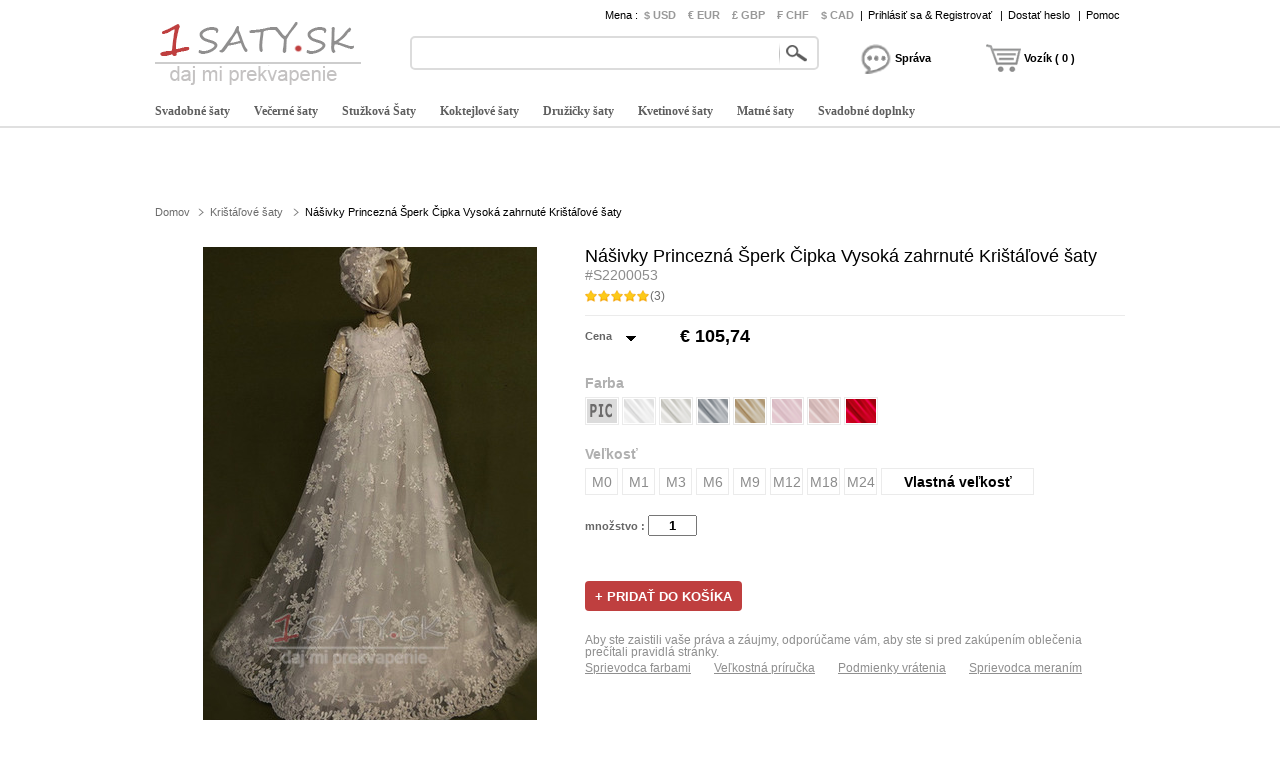

--- FILE ---
content_type: text/html; charset=utf-8
request_url: https://www.1saty.sk/e14/nassivky-princezna-ssperk-cipka-vysoka-zahrnute-krisstalove-ssaty-d2200053.html
body_size: 68971
content:
<!DOCTYPE html>
<html lang="sk">
    <head>
        <title>Nášivky Princezná Šperk Čipka Vysoká zahrnuté Krištáľové šaty - 1saty.sk</title>
        <meta charset="utf-8">
        <meta name="keywords" content="" />
        <meta name="description" content="Nášivky Princezná Šperk Čipka Vysoká zahrnuté Krištáľové šaty - 1saty.sk" />
        <meta property="og:locale" content="sk_SK" />
        <meta property="og:title" content="Nášivky Princezná Šperk Čipka Vysoká zahrnuté Krištáľové šaty" />
        <meta property="og:url" content="https://www.1saty.sk/e14/nassivky-princezna-ssperk-cipka-vysoka-zahrnute-krisstalove-ssaty-d2200053.html" />
        <meta property="og:image:type" content="image/jpeg" />
        <meta property="og:image" content="https://www.1saty.sk/p/a-r11gc9y08s-e14/nassivky-princezna-ssperk-cipka-vysoka-zahrnute-krisstalove-ssaty.jpg" />
        <link href="/js/lightbox/lightbox.css" type="text/css" rel="stylesheet" >
        <link href="/js/ui/jqueryui.css" type="text/css" rel="stylesheet" />
        <link href="/style/211213/public.css" type="text/css" rel="stylesheet" />
        <link href="/style/211213/product.css" type="text/css" rel="stylesheet" />
        <link href="/style/211213/color.css" type="text/css" rel="stylesheet" />
        <link href="https://www.1saty.sk/pic/favicon.ico" rel="SHORTCUT ICON">
        <link rel="canonical" href="https://www.1saty.sk/e14/nassivky-princezna-ssperk-cipka-vysoka-zahrnute-krisstalove-ssaty-d2200053.html" />
        <script src="/js/jquery.js" type="text/javascript" ></script>
        <script src="/js/ui/jqueryui.js" type="text/javascript" ></script>
        <script src="/js/lightbox/lightbox.js" type="text/javascript" ></script>
        <script src="/js/scrollup.js" type="text/javascript" ></script>
        <script src="/js/211213/public.js" type="text/javascript" ></script>
        <script src="/js/211213/product.js" type="text/javascript" ></script>
        <script src="/js/211213/product_image.js" type="text/javascript" ></script>
        <script src="/js/211213/product_cart_dresses.js" type="text/javascript" ></script>
    </head>
    <body>
        <div class="header">
    <div class="headeri" style="height:128px;">
        <div class="logo"><a href="https://www.1saty.sk/"><img src="/pic/logo.png" alt="Lacné svadobné šaty" title="1saty.sk" /></a></div>
        <div class="tbar">
            <span class="tbar_content">
                <ul class="hrate">
                    <li>Mena : </li>
                    <li class="cur "><a href="https://www.1saty.sk/e14/nassivky-princezna-ssperk-cipka-vysoka-zahrnute-krisstalove-ssaty-d2200053.html?curcode=usd" rel="nofollow" >$ USD</a></li><li class="cur "><a href="https://www.1saty.sk/e14/nassivky-princezna-ssperk-cipka-vysoka-zahrnute-krisstalove-ssaty-d2200053.html?curcode=eur" rel="nofollow" >€ EUR</a></li><li class="cur "><a href="https://www.1saty.sk/e14/nassivky-princezna-ssperk-cipka-vysoka-zahrnute-krisstalove-ssaty-d2200053.html?curcode=gbp" rel="nofollow" >£ GBP</a></li><li class="cur "><a href="https://www.1saty.sk/e14/nassivky-princezna-ssperk-cipka-vysoka-zahrnute-krisstalove-ssaty-d2200053.html?curcode=chf" rel="nofollow" >₣ CHF</a></li><li class="cur "><a href="https://www.1saty.sk/e14/nassivky-princezna-ssperk-cipka-vysoka-zahrnute-krisstalove-ssaty-d2200053.html?curcode=cad" rel="nofollow" >$ CAD</a></li>                </ul>
                <div class="tbar_login">
                    <span>|</span><a href="https://www.1saty.sk/register/signin/" rel="nofollow">Prihlásiť sa & Registrovať</a>
                        <span>|</span><a href="https://www.1saty.sk/forget/index" rel="nofollow">Dostať heslo</a>
                                            <span>|</span><a href="/help/" rel="nofollow">Pomoc</a>
                </div>
            </span>
        </div>
        <div class="tsearch">
            <div class="search_border">
                &nbsp;<input type="text" class="search_content" name="search_content" id="search_content" onkeydown="SearchKeydown(event)" value=""/><input type="button" class="search_botton" name="search_botton" id="search_botton" value="" onclick="SearchProduct()" />&nbsp;
            </div>
            <div class="search_popular"></div>
        </div>
        <div class="tcart">
            <div class="chatdiv ct_div_len1" onclick="SendMessage(this)" ><div class="chat"></div><div class="cartnum">Správa</div></div>
            <div class="cartdiv ct_div_len2" onclick="GoToChart()"><div class="cart"></div><div class="cartnum">Vozík ( 0 )</div></div>
        </div>
        <div class="tmenu">
            <ul class="navmenu">
                                    <li>
                        <h4><a href="https://www.1saty.sk/svadobne-ssaty-c2.html" urldata="https://www.1saty.sk/svadobne-ssaty-c2.html">Svadobné šaty</a></h4>
                        <div class="nav_cbody" id="cbody_2">
                            <div class="nav_cbodyi">
                                <ul class="nav_child">
                                    <li><h5><a href="https://www.1saty.sk/predaj-svadobne-ssaty-c101.html">Predaj Svadobné šaty</a></h5></li><li><h5><a href="https://www.1saty.sk/morska-panna-svadobne-ssaty-c107.html">Morská panna svadobné šaty</a></h5></li><li><h5><a href="https://www.1saty.sk/2023-rok-svadobne-ssaty-c123.html">2023 Rok Svadobné šaty</a></h5></li><li><h5><a href="https://www.1saty.sk/plusova-velkost-svadobne-ssaty-c108.html">Plusová velkosť svadobné šaty</a></h5></li><li><h5><a href="https://www.1saty.sk/kratke-svadobne-ssaty-c102.html">Krátke svadobné šaty</a></h5></li><li><h5><a href="https://www.1saty.sk/klasicke-svadobne-ssaty-c109.html">Klasické svadobné šaty</a></h5></li><li><h5><a href="https://www.1saty.sk/princezna-svadobne-ssaty-c103.html">Princezná svadobné šaty</a></h5></li><li><h5><a href="https://www.1saty.sk/s-hlbokym-vystrihom-svadobne-ssaty-c110.html">S hlbokým výstrihom Svadobné šaty</a></h5></li><li><h5><a href="https://www.1saty.sk/cipka-svadobne-ssaty-c104.html">Čipka svadobné šaty</a></h5></li><li><h5><a href="https://www.1saty.sk/svadobne-ssaty-s-kratkymi-rukavmi-c119.html">Svadobné šaty s krátkymi rukávmi</a></h5></li><li><h5><a href="https://www.1saty.sk/bez-ramienok-svadobne-ssaty-c105.html">Bez ramienok svadobné šaty</a></h5></li><li><h5><a href="https://www.1saty.sk/lacne-svadobne-ssaty-c120.html">Lacné svadobné šaty</a></h5></li><li><h5><a href="https://www.1saty.sk/jednoduche-svadobne-ssaty-c106.html">Jednoduché svadobné šaty</a></h5></li><li><h5><a href="https://www.1saty.sk/"></a></h5></li>                                </ul>
                                                            </div>
                        </div>                    </li>                    <li>
                        <h4><a href="https://www.1saty.sk/vecerne-ssaty-c7.html" urldata="https://www.1saty.sk/vecerne-ssaty-c7.html">Večerné šaty</a></h4>
                        <div class="nav_cbody" id="cbody_7">
                            <div class="nav_cbodyi">
                                <ul class="nav_child">
                                    <li><h5><a href="https://www.1saty.sk/predaj-vecerne-ssaty-c301.html">Predaj večerné šaty</a></h5></li><li><h5><a href="https://www.1saty.sk/ssikovne-vecerne-ssaty-c308.html">Šikovné večerné šaty</a></h5></li><li><h5><a href="https://www.1saty.sk/2023-vecerne-ssaty-c327.html">2023 večerné šaty</a></h5></li><li><h5><a href="https://www.1saty.sk/sexy-vecerne-ssaty-c309.html">Sexy večerné šaty</a></h5></li><li><h5><a href="https://www.1saty.sk/dlhe-vecerne-ssaty-c302.html">Dlhé večerné šaty</a></h5></li><li><h5><a href="https://www.1saty.sk/s-hlbokym-vystrihom-vecerne-ssaty-c311.html">S hlbokým výstrihom večerné šaty</a></h5></li><li><h5><a href="https://www.1saty.sk/kratke-vecerne-ssaty-c303.html">Krátke večerné šaty</a></h5></li><li><h5><a href="https://www.1saty.sk/bez-ramienok-vecerne-ssaty-c312.html">Bez ramienok Večerné šaty</a></h5></li><li><h5><a href="https://www.1saty.sk/plusova-velkost-vecerne-ssaty-c304.html">Plusová velkosť Večerné šaty</a></h5></li><li><h5><a href="https://www.1saty.sk/lacne-vecerne-ssaty-c323.html">Lacné večerné šaty</a></h5></li><li><h5><a href="https://www.1saty.sk/cervene-ssaty-c305.html">Červené šaty</a></h5></li><li><h5><a href="https://www.1saty.sk/flitre-ssaty-c16.html">Flitre Šaty</a></h5></li><li><h5><a href="https://www.1saty.sk/biele-vecerne-ssaty-c307.html">Biele večerné šaty</a></h5></li><li><h5><a href="https://www.1saty.sk/"></a></h5></li>                                </ul>
                                <div class="nav_grandchild">
                                        <h5><a href="https://www.1saty.sk/flitre-ssaty-c16.html">Flitre Šaty</a></h5>
                                    </div>
                                    <ul class="nav_child">
                                                                    </ul>                            </div>
                        </div>                    </li>                    <li>
                        <h4><a href="https://www.1saty.sk/stuzkova-ssaty-c8.html" urldata="https://www.1saty.sk/stuzkova-ssaty-c8.html">Stužková Šaty</a></h4>
                        <div class="nav_cbody" id="cbody_8">
                            <div class="nav_cbodyi">
                                <ul class="nav_child">
                                    <li><h5><a href="https://www.1saty.sk/predaj-stuzkova-ssaty-c501.html">Predaj stužková šaty</a></h5></li><li><h5><a href="https://www.1saty.sk/bez-ramienok-stuzkova-ssaty-c507.html">Bez ramienok stužková šaty</a></h5></li><li><h5><a href="https://www.1saty.sk/2023-rok-stuzkova-ssaty-c519.html">2023 rok stužková šaty</a></h5></li><li><h5><a href="https://www.1saty.sk/cierne-stuzkova-ssaty-c508.html">Čierne stužková šaty</a></h5></li><li><h5><a href="https://www.1saty.sk/kratke-stuzkova-ssaty-c502.html">Krátke stužková šaty</a></h5></li><li><h5><a href="https://www.1saty.sk/zlte-stuzkova-ssaty-c509.html">Žlté stužková šaty</a></h5></li><li><h5><a href="https://www.1saty.sk/dlhe-stuzkova-ssaty-c503.html">Dlhé stužková šaty</a></h5></li><li><h5><a href="https://www.1saty.sk/sexy-stuzkova-ssaty-c510.html">Sexy stužková šaty</a></h5></li><li><h5><a href="https://www.1saty.sk/princezna-stuzkova-ssaty-c504.html">Princezná stužková šaty</a></h5></li><li><h5><a href="https://www.1saty.sk/plusova-velkost-stuzkova-ssaty-c515.html">Plusová velkosť stužková šaty</a></h5></li><li><h5><a href="https://www.1saty.sk/cervena-stuzkova-ssaty-c505.html">Červená stužková šaty</a></h5></li><li><h5><a href="https://www.1saty.sk/lacne-stuzkova-ssaty-c516.html">Lacné stužková Šaty</a></h5></li><li><h5><a href="https://www.1saty.sk/modre-stuzkova-ssaty-c506.html">Modré stužková šaty</a></h5></li><li><h5><a href="https://www.1saty.sk/"></a></h5></li>                                </ul>
                                                            </div>
                        </div>                    </li>                    <li>
                        <h4><a href="https://www.1saty.sk/koktejlove-ssaty-c9.html" urldata="https://www.1saty.sk/koktejlove-ssaty-c9.html">Koktejlové šaty</a></h4>
                        <div class="nav_cbody" id="cbody_9">
                            <div class="nav_cbodyi">
                                <ul class="nav_child">
                                    <li><h5><a href="https://www.1saty.sk/predaj-koktejlove-ssaty-c351.html">Predaj koktejlové šaty</a></h5></li><li><h5><a href="https://www.1saty.sk/bez-ramienok-koktejlove-ssaty-c356.html">Bez ramienok Koktejlové šaty</a></h5></li><li><h5><a href="https://www.1saty.sk/2023-rok-koktejlove-ssaty-c368.html">2023 rok koktejlové šaty</a></h5></li><li><h5><a href="https://www.1saty.sk/modre-koktejlove-ssaty-c358.html">Modré koktejlové šaty</a></h5></li><li><h5><a href="https://www.1saty.sk/kratke-koktejlove-ssaty-c352.html">Krátke koktejlové šaty</a></h5></li><li><h5><a href="https://www.1saty.sk/koralove-koktejlove-ssaty-c359.html">Koralové koktejlové šaty</a></h5></li><li><h5><a href="https://www.1saty.sk/plusova-velkost-koktejlove-ssaty-c353.html">Plusová velkosť koktejlové šaty</a></h5></li><li><h5><a href="https://www.1saty.sk/ssik-koktail-ssaty--c360.html">Šik koktail šaty </a></h5></li><li><h5><a href="https://www.1saty.sk/dlhe-koktejlove-ssaty-c354.html">Dlhé koktejlové šaty</a></h5></li><li><h5><a href="https://www.1saty.sk/lacne-koktejlove-ssaty-c365.html">Lacné koktejlové šaty</a></h5></li><li><h5><a href="https://www.1saty.sk/cervene-koktejlove-ssaty-c355.html">Červené koktejlové šaty</a></h5></li><li><h5><a href="https://www.1saty.sk/"></a></h5></li>                                </ul>
                                                            </div>
                        </div>                    </li>                    <li>
                        <h4><a href="https://www.1saty.sk/druzicky-ssaty-c3.html" urldata="https://www.1saty.sk/druzicky-ssaty-c3.html">Družičky šaty</a></h4>
                        <div class="nav_cbody" id="cbody_3">
                            <div class="nav_cbodyi">
                                <ul class="nav_child">
                                    <li><h5><a href="https://www.1saty.sk/predaj-druzicky-ssaty-c151.html">Predaj družičky šaty</a></h5></li><li><h5><a href="https://www.1saty.sk/2023-roku-druzicky-ssaty-c167.html">2023 Roku družičky šaty</a></h5></li><li><h5><a href="https://www.1saty.sk/lacne-druzicky-ssaty-c152.html">Lacné družičky šaty</a></h5></li><li><h5><a href="https://www.1saty.sk/cervene-druzicky-ssaty-c153.html">Červené družičky šaty</a></h5></li><li><h5><a href="https://www.1saty.sk/kratky-druzicky-ssaty-c154.html">Krátky družičky šaty</a></h5></li><li><h5><a href="https://www.1saty.sk/bez-ramienok-druzicky-ssaty-c155.html">Bez ramienok družičky šaty</a></h5></li><li><h5><a href="https://www.1saty.sk/cipky-druzicky-ssaty-c156.html">Čipky družičky šaty</a></h5></li><li><h5><a href="https://www.1saty.sk/tyl-druzicky-ssaty-c157.html">Tyl družičky šaty</a></h5></li><li><h5><a href="https://www.1saty.sk/jednoduche-druzicky-ssaty-c161.html">Jednoduché družičky šaty</a></h5></li><li><h5><a href="https://www.1saty.sk/mincovna-druzicky-ssaty-c164.html">Mincovňa družičky šaty</a></h5></li>                                </ul>
                                                            </div>
                        </div>                    </li>                    <li>
                        <h4><a href="https://www.1saty.sk/kvetinove-ssaty-c4.html" urldata="https://www.1saty.sk/kvetinove-ssaty-c4.html">Kvetinové šaty</a></h4>
                        <div class="nav_cbody" id="cbody_4">
                            <div class="nav_cbodyi">
                                <ul class="nav_child">
                                    <li><h5><a href="https://www.1saty.sk/predaj-kvetinove-ssaty-c251.html">Predaj Kvetinové šaty</a></h5></li><li><h5><a href="https://www.1saty.sk/2023-roky-kvetinove-ssaty-c266.html">2023 Roky Kvetinové šaty</a></h5></li><li><h5><a href="https://www.1saty.sk/tyl-kvetinove-ssaty-c252.html">Tyl kvetinové šaty</a></h5></li><li><h5><a href="https://www.1saty.sk/biele-kvetinove-ssaty-c253.html">Biele kvetinové šaty</a></h5></li><li><h5><a href="https://www.1saty.sk/modre-kvetinove-ssaty-c254.html">Modré kvetinové šaty</a></h5></li><li><h5><a href="https://www.1saty.sk/slonovinove-kvetinove-ssaty-c255.html">Slonovinové kvetinové šaty</a></h5></li><li><h5><a href="https://www.1saty.sk/ssik-kvetinove-dievcenske-ssaty-c256.html">Šik kvetinové dievčenské šaty</a></h5></li><li><h5><a href="https://www.1saty.sk/cipky-kvetinove-ssaty-c257.html">Čipky kvetinové šaty</a></h5></li><li><h5><a href="https://www.1saty.sk/lacne-kvetinove-ssaty-c260.html">Lacné kvetinové šaty</a></h5></li><li><h5><a href="https://www.1saty.sk/detske-ssaty-c261.html">Detské šaty</a></h5></li><li><h5><a href="https://www.1saty.sk/krisstalove-ssaty-c14.html">Krištáľové šaty</a></h5></li>                                </ul>
                                <div class="nav_grandchild">
                                        <h5><a href="https://www.1saty.sk/krisstalove-ssaty-c14.html">Krištáľové šaty</a></h5>
                                    </div>
                                    <ul class="nav_child">
                                                                    </ul>                            </div>
                        </div>                    </li>                    <li>
                        <h4><a href="https://www.1saty.sk/matne-ssaty-c5.html" urldata="https://www.1saty.sk/matne-ssaty-c5.html">Matné šaty</a></h4>
                        <div class="nav_cbody" id="cbody_5">
                            <div class="nav_cbodyi">
                                <ul class="nav_child">
                                    <li><h5><a href="https://www.1saty.sk/predaj-materske-ssaty-c201.html">Predaj Materské šaty</a></h5></li><li><h5><a href="https://www.1saty.sk/2023-rok-materske-ssaty-c214.html">2023 Rok Materské šaty</a></h5></li><li><h5><a href="https://www.1saty.sk/kratke-materske-ssaty-c202.html">Krátke materské šaty</a></h5></li><li><h5><a href="https://www.1saty.sk/dlhe-matky-ssaty-c203.html">Dlhé matky šaty</a></h5></li><li><h5><a href="https://www.1saty.sk/plusova-velkost-matky-ssaty-c204.html">Plusová velkosť Matky šaty</a></h5></li><li><h5><a href="https://www.1saty.sk/matky-ssaty-s-rukavmi-c205.html">Matky šaty s rukávmi</a></h5></li><li><h5><a href="https://www.1saty.sk/matka-ssaty-s-bolero-c206.html">Matka šaty s bolero</a></h5></li><li><h5><a href="https://www.1saty.sk/morska-panna-materske-ssaty-c207.html">Morská panna materské šaty</a></h5></li><li><h5><a href="https://www.1saty.sk/krajky-ssaty-matky-c208.html">Krajky šaty matky</a></h5></li><li><h5><a href="https://www.1saty.sk/lacne-druzicky-ssaty-c210.html">Lacné družičky šaty</a></h5></li><li><h5><a href="https://www.1saty.sk/matka-ssaty-obleky-c15.html">Matka šaty s nohavicami</a></h5></li>                                </ul>
                                <div class="nav_grandchild">
                                        <h5><a href="https://www.1saty.sk/matka-ssaty-obleky-c15.html">Matka šaty obleky</a></h5>
                                    </div>
                                    <ul class="nav_child">
                                                                    </ul>                            </div>
                        </div>                    </li>                    <li>
                        <h4><a href="https://www.1saty.sk/svadobne-doplnky-c30.html" urldata="https://www.1saty.sk/svadobne-doplnky-c30.html">Svadobné doplnky</a></h4>
                        <div class="nav_cbody" id="cbody_30">
                            <div class="nav_cbodyi">
                                <ul class="nav_child">
                                    <li><h5><a href="https://www.1saty.sk/svadobne-zavoje-c31.html">Svadobné závoje</a></h5></li><li><h5><a href="https://www.1saty.sk/svadobne-ssaly-c32.html">Svadobné šály</a></h5></li><li><h5><a href="https://www.1saty.sk/svadobne-rukavice-c33.html">Svadobné rukavice</a></h5></li><li><h5><a href="https://www.1saty.sk/svadobne-ssaty-c34.html">Svadobné šaty</a></h5></li><li><h5><a href="https://www.1saty.sk/parochna-c35.html">Parochňa</a></h5></li><li><h5><a href="https://www.1saty.sk/odnimatelna-sukna-c40.html">Odnímateľná sukňa</a></h5></li><li><h5><a href="https://www.1saty.sk/svadobne-kvety-c41.html">Svadobné kvety</a></h5></li><li><h5><a href="https://www.1saty.sk/topanky-nevesty-c42.html">Topánky nevesty</a></h5></li><li><h5><a href="https://www.1saty.sk/sviatocne-svadobne-ssaty-c46.html">Sviatočné svadobné šaty</a></h5></li><li><h5><a href="https://www.1saty.sk/ssal-c47.html">Šál</a></h5></li><li><h5><a href="https://www.1saty.sk/ozdoba-c48.html">Ozdoba</a></h5></li><li><h5><a href="https://www.1saty.sk/nahy-podprsenku-c53.html">Nahý podprsenku</a></h5></li>                                </ul>
                                                            </div>
                        </div>                    </li>            </ul>
            <script type="text/javascript">InitTopMenu();</script>
        </div>
    </div>
</div>


    <div class="mbody">
        <div class="mbodyi">
            <div class="fadv" id="fastadv"></div><script type="text/javascript">InitFastAdv()</script>



    
            <div class="cate_crumbs">
                <a href="https://www.1saty.sk/" class="ghome">Domov</a>
                                    <a class="crumbs_category" href="https://www.1saty.sk/krisstalove-ssaty-c14.html">Krištáľové šaty</a><span class="crumbs_category cp_title"><span>Nášivky Princezná Šperk Čipka Vysoká zahrnuté Krištáľové šaty</span></span>
                                </div>
            <div class="product_detail">
                <div class="product_image">
                                        <div class="product_image_big" >
                        <a href="https://www.1saty.sk/p/nassivky-princezna-ssperk-cipka-vysoka-zahrnute-krisstalove-ssaty-r11gc9y08s-a.jpg" data-lightbox="roadtrip" data-index="1" id="imgdata_1"><img alt="Nášivky Princezná Šperk Čipka Vysoká zahrnuté Krištáľové šaty - Strana 1" src="https://www.1saty.sk/p/9adx-r11gc9y08s-e14/nassivky-princezna-ssperk-cipka-vysoka-zahrnute-krisstalove-ssaty.jpg" style="display:inline;"></a>
                                                        <a href="https://www.1saty.sk/p/nassivky-princezna-ssperk-cipka-vysoka-zahrnute-krisstalove-ssaty-h11gc9y302-a.jpg" data-lightbox="roadtrip" data-index="2" id="imgdata_2"><img alt="Nášivky Princezná Šperk Čipka Vysoká zahrnuté Krištáľové šaty - Strana 2" src="https://www.1saty.sk/p/9adx-h11gc9y302-e14/nassivky-princezna-ssperk-cipka-vysoka-zahrnute-krisstalove-ssaty.jpg" style="display:none;"></a>                            <a href="https://www.1saty.sk/p/nassivky-princezna-ssperk-cipka-vysoka-zahrnute-krisstalove-ssaty-u11gc9y304-a.jpg" data-lightbox="roadtrip" data-index="3" id="imgdata_3"><img alt="Nášivky Princezná Šperk Čipka Vysoká zahrnuté Krištáľové šaty - Strana 3" src="https://www.1saty.sk/p/9adx-u11gc9y304-e14/nassivky-princezna-ssperk-cipka-vysoka-zahrnute-krisstalove-ssaty.jpg" style="display:none;"></a>                            <a href="https://www.1saty.sk/p/nassivky-princezna-ssperk-cipka-vysoka-zahrnute-krisstalove-ssaty-611gc9y30j-a.jpg" data-lightbox="roadtrip" data-index="4" id="imgdata_4"><img alt="Nášivky Princezná Šperk Čipka Vysoká zahrnuté Krištáľové šaty - Strana 4" src="https://www.1saty.sk/p/9adx-611gc9y30j-e14/nassivky-princezna-ssperk-cipka-vysoka-zahrnute-krisstalove-ssaty.jpg" style="display:none;"></a>                    </div>
                    <dl>
                        <dd class="product_image_prev" ><a href="javascript:void(0)" rel="nofollow"></a></dd>
                        <dd class="product_image_list"> 
                        <img class="ishow" alt="Nášivky Princezná Šperk Čipka Vysoká zahrnuté Krištáľové šaty - Strana 1" src="https://www.1saty.sk/p/1o2i-r11gc9y08s-e14/nassivky-princezna-ssperk-cipka-vysoka-zahrnute-krisstalove-ssaty.jpg" data-index="1" />
                            <img class="ishow" alt="Nášivky Princezná Šperk Čipka Vysoká zahrnuté Krištáľové šaty - Strana 2" src="https://www.1saty.sk/p/1o2i-h11gc9y302-e14/nassivky-princezna-ssperk-cipka-vysoka-zahrnute-krisstalove-ssaty.jpg" data-index="2" />
                            <img class="ishow" alt="Nášivky Princezná Šperk Čipka Vysoká zahrnuté Krištáľové šaty - Strana 3" src="https://www.1saty.sk/p/1o2i-u11gc9y304-e14/nassivky-princezna-ssperk-cipka-vysoka-zahrnute-krisstalove-ssaty.jpg" data-index="3" />
                            <img class="ishow" alt="Nášivky Princezná Šperk Čipka Vysoká zahrnuté Krištáľové šaty - Strana 4" src="https://www.1saty.sk/p/1o2i-611gc9y30j-e14/nassivky-princezna-ssperk-cipka-vysoka-zahrnute-krisstalove-ssaty.jpg" data-index="4" />
                                                    </dd>
                        <dd class="product_image_next"><a href="javascript:void(0)" rel="nofollow"></a></dd>
                    </dl>
                </div>
                <div class="product_option"> 
                    <h1>Nášivky Princezná Šperk Čipka Vysoká zahrnuté Krištáľové šaty <span>#S2200053</span></h1>
                    <div class="product_review">
                        <div class="product_review_list">
                            <span class="viw_item star_level_50"></span>(3)                        </div>
                        <div class="sns_product_area">
                        </div>
                    </div>
                    <div class="product_price">
                        <span class="pprice" >Cena</span>
                        <div class="pcurrency">
                            <span class="currency_text">                                <ul class="c_option">
                                    <li>&nbsp;</li>
                                    <li class="coption_item" onclick="SelectCurrencyOption(this)"><a href="https://www.1saty.sk/e14/nassivky-princezna-ssperk-cipka-vysoka-zahrnute-krisstalove-ssaty-d2200053.html?curcode=usd" rel="nofollow">$ USD</a></li><li class="coption_item" onclick="SelectCurrencyOption(this)"><a href="https://www.1saty.sk/e14/nassivky-princezna-ssperk-cipka-vysoka-zahrnute-krisstalove-ssaty-d2200053.html?curcode=eur" rel="nofollow">€ EUR</a></li><li class="coption_item" onclick="SelectCurrencyOption(this)"><a href="https://www.1saty.sk/e14/nassivky-princezna-ssperk-cipka-vysoka-zahrnute-krisstalove-ssaty-d2200053.html?curcode=gbp" rel="nofollow">£ GBP</a></li><li class="coption_item" onclick="SelectCurrencyOption(this)"><a href="https://www.1saty.sk/e14/nassivky-princezna-ssperk-cipka-vysoka-zahrnute-krisstalove-ssaty-d2200053.html?curcode=chf" rel="nofollow">₣ CHF</a></li><li class="coption_item" onclick="SelectCurrencyOption(this)"><a href="https://www.1saty.sk/e14/nassivky-princezna-ssperk-cipka-vysoka-zahrnute-krisstalove-ssaty-d2200053.html?curcode=cad" rel="nofollow">$ CAD</a></li>                                </ul>
                            </span>
                        </div>
                        <div class="product_price_item">
                            <strong class="product_price_value">€ 105,74</strong>
                                                    </div>
                                            </div>
                    <form id="CartForm" name="CartForm" action="/cartadd/index" method="post" autocomplete="off" onsubmit="return AddToCart();">
                        <input type="hidden" id="productid" name="productid" value="2200053" />
                        <input type="hidden" id="size" name="size" value="" />
<div class="product_color" valueid="114001" id="color_114001">
        <input type="hidden" name="color[]" class="partvalue" value="" />
        <div class="product_add_option product_opt_title">
            Farba        </div>
        <ul partid="114001">
            <li valueid="112001" title="Ako obrázok" partid="114001" >
                    <div class="product_color_card"><span class="big_fabric_110614 card_112001"><img src="https://www.1saty.sk/p/1o2i-r11gc9y08s-e14/nassivky-princezna-ssperk-cipka-vysoka-zahrnute-krisstalove-ssaty.jpg" /></span><span class="product_color_name">Ako obrázok</span></div>
                                <span class="fabric_110614 color_112001"></span>
                </li><li valueid="112033" title="Biela" partid="114001" >
                                    <div class="product_color_card"><span class="big_fabric_110614 card_112033"></span><span class="product_color_name">Biela</span></div>                <span class="fabric_110614 color_112033"></span>
                </li><li valueid="112017" title="Slonová kosť" partid="114001" >
                                    <div class="product_color_card"><span class="big_fabric_110614 card_112017"></span><span class="product_color_name">Slonová kosť</span></div>                <span class="fabric_110614 color_112017"></span>
                </li><li valueid="112029" title="Striebro" partid="114001" >
                                    <div class="product_color_card"><span class="big_fabric_110614 card_112029"></span><span class="product_color_name">Striebro</span></div>                <span class="fabric_110614 color_112029"></span>
                </li><li valueid="112006" title="Šampanské" partid="114001" >
                                    <div class="product_color_card"><span class="big_fabric_110614 card_112006"></span><span class="product_color_name">Šampanské</span></div>                <span class="fabric_110614 color_112006"></span>
                </li><li valueid="112023" title="Ružová" partid="114001" >
                                    <div class="product_color_card"><span class="big_fabric_110614 card_112023"></span><span class="product_color_name">Ružová</span></div>                <span class="fabric_110614 color_112023"></span>
                </li><li valueid="112022" title="Perla ružová" partid="114001" >
                                    <div class="product_color_card"><span class="big_fabric_110614 card_112022"></span><span class="product_color_name">Perla ružová</span></div>                <span class="fabric_110614 color_112022"></span>
                </li><li valueid="112024" title="Červená" partid="114001" >
                                    <div class="product_color_card"><span class="big_fabric_110614 card_112024"></span><span class="product_color_name">Červená</span></div>                <span class="fabric_110614 color_112024"></span>
                </li>        </ul>
        <div class="cl"></div>
    </div><div class="product_size">
    <div class="product_add_option product_opt_title">Veľkosť</div>
    <ul class="product_size_ul" id="size_type_4">
        <li id="ss_201" valueid="201" valuetxt="M0" inch="" cm="37 CM,38 CM,38 CM,46 CM,66 CM,33 CM,5 LB" >
                <input type="hidden" id="size_desc_201" value="Vhodný pre dieťa predčasného pôrodu" />
                <div class="size_text size_large0"  >M0</div>
            </li><li id="ss_202" valueid="202" valuetxt="M1" inch="" cm="41 CM,42 CM,42 CM,52 CM,70 CM,35 CM,8 LB" >
                <input type="hidden" id="size_desc_202" value="Vhodné pre 1 mesiac dieťa" />
                <div class="size_text size_large0"  >M1</div>
            </li><li id="ss_203" valueid="203" valuetxt="M3" inch="" cm="43 CM,45 CM,45 CM,58 CM,78 CM,38 CM,14 LB" >
                <input type="hidden" id="size_desc_203" value="Vhodné pre 3 mesiacov dieťa" />
                <div class="size_text size_large0"  >M3</div>
            </li><li id="ss_204" valueid="204" valuetxt="M6" inch="" cm="46 CM,47 CM,47 CM,67 CM,85 CM,42 CM,18 LB" >
                <input type="hidden" id="size_desc_204" value="Vhodné pre 6 mesiacov dieťa" />
                <div class="size_text size_large0"  >M6</div>
            </li><li id="ss_205" valueid="205" valuetxt="M9" inch="" cm="47 CM,48 CM,48 CM,72 CM,92 CM,44 CM,22 LB" >
                <input type="hidden" id="size_desc_205" value="Vhodné pre 9 mesiacov dieťa" />
                <div class="size_text size_large0"  >M9</div>
            </li><li id="ss_206" valueid="206" valuetxt="M12" inch="" cm="48 CM,50 CM,52 CM,77 CM,97 CM,46 CM,25 LB" >
                <input type="hidden" id="size_desc_206" value="Vhodné pre 12 mesiacov dieťa" />
                <div class="size_text size_large0"  >M12</div>
            </li><li id="ss_207" valueid="207" valuetxt="M18" inch="" cm="50 CM,52 CM,54 CM,82 CM,102 CM,47 CM,27 LB" >
                <input type="hidden" id="size_desc_207" value="Vhodné pre 18 mesiacov dieťa" />
                <div class="size_text size_large0"  >M18</div>
            </li><li id="ss_208" valueid="208" valuetxt="M24" inch="" cm="52 CM,53 CM,56 CM,89 CM,108 CM,50 CM,30 LB" >
                <input type="hidden" id="size_desc_208" value="Vhodné pre 24 mesiacov dieťa" />
                <div class="size_text size_large0"  >M24</div>
            </li>        <li class="is_custom_size" valueid="100" valuetxt="Vlastná veľkosť"><div class="size_text2">Vlastná veľkosť</div></li>
    </ul>
    <ul class="product_size_custom" >
        <li class="size_row_units"> Vyberte jednotky            <label>&nbsp;<input id="unit_type_cm" type="radio" name="custom_unit" value="CM" onclick="SelecteSizeUnit(this)" checked />CM</label> &nbsp;
                    </li>
        <li id="sv_115001" class="size_row_1" u_cm="CM" u_inch="" >
                <span class="must">*</span>
                <span class="size_lable_left" id="size_lab_115001">Hruď : </span>
                <span class="size_lable_input">
                    <input type="text" class="size_input" name="custom_115001" id="custom_115001" size="1" />
                    <span class="size_number"></span>
                </span>
                <span class="lable_unit"></span>
                <span class="size_part" valueid="115001">
                    <div class="part_pointing_html">
                        <span class="part_pointing_img"><img src="/pic/po2_115001.jpg" /></span>
                        <span class="part_pointing_title">Hruď</span>
                    </div>
                </span>
            </li><li id="sv_115002" class="size_row_1" u_cm="CM" u_inch="" >
                <span class="must">*</span>
                <span class="size_lable_left" id="size_lab_115002">Pásom : </span>
                <span class="size_lable_input">
                    <input type="text" class="size_input" name="custom_115002" id="custom_115002" size="1" />
                    <span class="size_number"></span>
                </span>
                <span class="lable_unit"></span>
                <span class="size_part" valueid="115002">
                    <div class="part_pointing_html">
                        <span class="part_pointing_img"><img src="/pic/po2_115002.jpg" /></span>
                        <span class="part_pointing_title">Pásom</span>
                    </div>
                </span>
            </li><li id="sv_115003" class="size_row_1" u_cm="CM" u_inch="" >
                <span class="must">*</span>
                <span class="size_lable_left" id="size_lab_115003">Bedro : </span>
                <span class="size_lable_input">
                    <input type="text" class="size_input" name="custom_115003" id="custom_115003" size="1" />
                    <span class="size_number"></span>
                </span>
                <span class="lable_unit"></span>
                <span class="size_part" valueid="115003">
                    <div class="part_pointing_html">
                        <span class="part_pointing_img"><img src="/pic/po2_115003.jpg" /></span>
                        <span class="part_pointing_title">Bedro</span>
                    </div>
                </span>
            </li><li id="sv_115005" class="size_row_1" u_cm="CM" u_inch="" >
                <span class="must">*</span>
                <span class="size_lable_left" id="size_lab_115005">Výška : </span>
                <span class="size_lable_input">
                    <input type="text" class="size_input" name="custom_115005" id="custom_115005" size="1" />
                    <span class="size_number"></span>
                </span>
                <span class="lable_unit"></span>
                <span class="size_part" valueid="115005">
                    <div class="part_pointing_html">
                        <span class="part_pointing_img"><img src="/pic/po2_115005.jpg" /></span>
                        <span class="part_pointing_title">Výška</span>
                    </div>
                </span>
            </li><li id="sv_115018" class="size_row_1" u_cm="CM" u_inch="" >
                <span class="must">*</span>
                <span class="size_lable_left" id="size_lab_115018">Dĺžka šiat : </span>
                <span class="size_lable_input">
                    <input type="text" class="size_input" name="custom_115018" id="custom_115018" size="1" />
                    <span class="size_number"></span>
                </span>
                <span class="lable_unit"></span>
                <span class="size_part" valueid="115018">
                    <div class="part_pointing_html">
                        <span class="part_pointing_img"><img src="/pic/po2_115018.jpg" /></span>
                        <span class="part_pointing_title">Dĺžka šiat</span>
                    </div>
                </span>
            </li><li id="sv_115021" class="size_row_1" u_cm="CM" u_inch="" >
                <span class="must">*</span>
                <span class="size_lable_left" id="size_lab_115021">Veľkosť hlavy : </span>
                <span class="size_lable_input">
                    <input type="text" class="size_input" name="custom_115021" id="custom_115021" size="1" />
                    <span class="size_number"></span>
                </span>
                <span class="lable_unit"></span>
                <span class="size_part" valueid="115021">
                    <div class="part_pointing_html">
                        <span class="part_pointing_img"><img src="/pic/po2_115021.jpg" /></span>
                        <span class="part_pointing_title">Veľkosť hlavy</span>
                    </div>
                </span>
            </li><li id="sv_115022" class="size_row_1" u_cm="LB" u_inch="" >
                <span class="must">*</span>
                <span class="size_lable_left" id="size_lab_115022">Závažia : </span>
                <span class="size_lable_input">
                    <input type="text" class="size_input" name="custom_115022" id="custom_115022" size="1" />
                    <span class="size_number"></span>
                </span>
                <span class="lable_unit"></span>
                <span class="size_part" valueid="115022">
                    <div class="part_pointing_html">
                        <span class="part_pointing_img"><img src="/pic/po2_115022.jpg" /></span>
                        <span class="part_pointing_title">Závažia</span>
                    </div>
                </span>
            </li>    </ul>
    <div class="cl"></div>
</div>
                                                <div class="product_add_quantity">
                            množstvo : <input name="quantity" id="quantity" class="input_quantity" type="text" value="1" autocomplete="off" />&nbsp;&nbsp;
                            <span id="quantity_info" class="note_info"></span>
                            <div class="cl"></div>
                        </div>
                        <div id="add_cart_info" class="note_info" ></div>
                        <div class="product_submit">
                                                        <input class="but" id="submit_bottom" type="submit" value="+ PRIDAŤ DO KOŠÍKA" />                        </div>
                    </form>
                    <div class="product_help_info" >
                        <div class='product_info_text'>Aby ste zaistili vaše práva a záujmy, odporúčame vám, aby ste si pred zakúpením oblečenia prečítali pravidlá stránky.</div>
                        <a href="/help/color-chart-h10.html" rel="nofollow" target="_blank">Sprievodca farbami</a>
                        <a href="/help/size-chart-h11.html" rel="nofollow">Veľkostná príručka</a>
                        <a href="/help/return-conditions-h21.html" rel="nofollow" >Podmienky vrátenia</a>
                        <a href="/help/measuring-guide-h12.html" rel="nofollow" >Sprievodca meraním</a>
                    </div>
                </div>
            </div>
            <div class="cl"></div>
            <div class="similar_product" style="margin-bottom: 0px;" >
                <h2 class="frame_title">Ozdoba pre toto šaty</h2>
                <div class="frame_outer">
                    <dl id="product_pleased_1">
                            <dt><a href="https://www.1saty.sk/e48/zeny-modne-ssperky-leaf-jednoduche-velkoobchodne-nahrdelnik-d31000111.html"><img src="https://www.1saty.sk/p/2y2y-0kswl0-e48/zeny-modne-ssperky-leaf-jednoduche-velkoobchodne-nahrdelnik.jpg" alt="Ženy módne šperky Leaf jednoduché veľkoobchodné náhrdelník"/></a></dt>
                            <dd class="pleased_title"><a href="https://www.1saty.sk/e48/zeny-modne-ssperky-leaf-jednoduche-velkoobchodne-nahrdelnik-d31000111.html">Ženy módne šperky Leaf jednoduché veľkoobchodné náhrdelník</a></dd>
                            <dd class="hot_item_price">€ 18,38</dd>
                        </dl><dl id="product_pleased_2">
                            <dt><a href="https://www.1saty.sk/e32/biele-velke-sstvorcove-tlacidlo-kostola-informell-hrubka-svadobne-ssal-d31000475.html"><img src="https://www.1saty.sk/p/2y2y-k5ikc4x4m-e32/biele-velke-sstvorcove-tlacidlo-kostola-informell-hrubka-svadobne-ssal.jpg" alt="Biele veľké štvorcové tlačidlo kostola Informell hrúbka svadobné šál"/></a></dt>
                            <dd class="pleased_title"><a href="https://www.1saty.sk/e32/biele-velke-sstvorcove-tlacidlo-kostola-informell-hrubka-svadobne-ssal-d31000475.html">Biele veľké štvorcové tlačidlo kostola Informell hrúbka svadobné šál</a></dd>
                            <dd class="hot_item_price">€ 34,94</dd>
                        </dl><dl id="product_pleased_3">
                            <dt><a href="https://www.1saty.sk/e46/sviatocne-svadobne-ssnurky-nastavitelne-svadobne-ssaty-dva-okraje-polyester-taft-d31500012.html"><img src="https://www.1saty.sk/p/2y2y-2116gagzgf-e46/sviatocne-svadobne-ssnurky-nastavitelne-svadobne-ssaty-dva-okraje-polyester-taft.jpg" alt="Sviatočné svadobné šnúrky Nastaviteľné svadobné šaty Dva okraje Polyester taft"/></a></dt>
                            <dd class="pleased_title"><a href="https://www.1saty.sk/e46/sviatocne-svadobne-ssnurky-nastavitelne-svadobne-ssaty-dva-okraje-polyester-taft-d31500012.html">Sviatočné svadobné šnúrky Nastaviteľné svadobné šaty Dva okraje Polyester taft</a></dd>
                            <dd class="hot_item_price">€ 32,18</dd>
                        </dl><dl id="product_pleased_4">
                            <dt><a href="https://www.1saty.sk/e46/sviatocne-svadobne-ssortky-sstandardne-tri-rucky-elasticky-pas-polyester-taft-d31500016.html"><img src="https://www.1saty.sk/p/2y2y-l116gendce-e46/sviatocne-svadobne-ssortky-sstandardne-tri-rucky-elasticky-pas-polyester-taft.jpg" alt="Sviatočné svadobné šortky Štandardné tri rúčky Elastický pás Polyester taft"/></a></dt>
                            <dd class="pleased_title"><a href="https://www.1saty.sk/e46/sviatocne-svadobne-ssortky-sstandardne-tri-rucky-elasticky-pas-polyester-taft-d31500016.html">Sviatočné svadobné šortky Štandardné tri rúčky Elastický pás Polyester taft</a></dd>
                            <dd class="hot_item_price">€ 22,99</dd>
                        </dl><dl id="product_pleased_5">
                            <dt><a href="https://www.1saty.sk/e31/svadobny-zavoj-s-hrebenovym-hodvabom-dramaticky-klobuk-na-jar-d31500125.html"><img src="https://www.1saty.sk/p/2y2y-615tcu2fwz-e31/svadobny-zavoj-s-hrebenovym-hodvabom-dramaticky-klobuk-na-jar.jpg" alt="Svadobný závoj s hrebeňovým hodvábom Dramatický klobúk na jar"/></a></dt>
                            <dd class="pleased_title"><a href="https://www.1saty.sk/e31/svadobny-zavoj-s-hrebenovym-hodvabom-dramaticky-klobuk-na-jar-d31500125.html">Svadobný závoj s hrebeňovým hodvábom Dramatický klobúk na jar</a></dd>
                            <dd class="hot_item_price">€ 25,75</dd>
                        </dl><dl id="product_pleased_6">
                            <dt><a href="https://www.1saty.sk/e41/simulacia-30-priadza-zariadenia-s-nevestou-kytice-ruzi-po-celej-oblohe-hviezda-d31500190.html"><img src="https://www.1saty.sk/p/2y2y-v164yajioh-e41/simulacia-30-priadza-zariadenia-s-nevestou-kytice-ruzi-po-celej-oblohe-hviezda.jpg" alt="Simulácia 30 priadza zariadenia s nevestou kytice ruží po celej oblohe hviezda"/></a></dt>
                            <dd class="pleased_title"><a href="https://www.1saty.sk/e41/simulacia-30-priadza-zariadenia-s-nevestou-kytice-ruzi-po-celej-oblohe-hviezda-d31500190.html">Simulácia 30 priadza zariadenia s nevestou kytice ruží po celej oblohe hviezda</a></dd>
                            <dd class="hot_item_price">€ 34,94</dd>
                        </dl><dl id="product_pleased_7">
                            <dt><a href="https://www.1saty.sk/e41/diamantova-perla-jednoducha-atmosfericka-rucna-kytica-kvetov-cestna-matrona-d31500208.html"><img src="https://www.1saty.sk/p/2y2y-h15v2wivgp-e41/diamantova-perla-jednoducha-atmosfericka-rucna-kytica-kvetov-cestna-matrona.jpg" alt="Diamantová perla jednoduchá atmosférická ručná kytica kvetov čestná matrona"/></a></dt>
                            <dd class="pleased_title"><a href="https://www.1saty.sk/e41/diamantova-perla-jednoducha-atmosfericka-rucna-kytica-kvetov-cestna-matrona-d31500208.html">Diamantová perla jednoduchá atmosférická ručná kytica kvetov čestná matrona</a></dd>
                            <dd class="hot_item_price">€ 32,18</dd>
                        </dl>                </div>
            </div>
            <div class="similar_product" >
                <h2 class="frame_title">Zákazníci tiež spokojní</h2>
<div class="frame_outer">
    <dl id="product_pleased_1">
            <dt><a href="https://www.1saty.sk/e14/formalne-drobunky-dlhe-prirodne-pasa-viecko-cipka-krisstalove-ssaty-d2200060.html"><img src="https://www.1saty.sk/p/2y4f-u11gcdy7w9-e14/formalne-drobunky-dlhe-prirodne-pasa-viecko-cipka-krisstalove-ssaty.jpg" alt="Formálne Drobunký Dlhé Prírodné pása Viečko Čipka Krištáľové šaty"/></a></dt>
            <dd class="pleased_title"><a href="https://www.1saty.sk/e14/formalne-drobunky-dlhe-prirodne-pasa-viecko-cipka-krisstalove-ssaty-d2200060.html">Formálne Drobunký Dlhé Prírodné pása Viečko Čipka Krištáľové šaty</a></dd>
            <dd class="hot_item_price">€ 80,92</dd>
        </dl><dl id="product_pleased_2">
            <dt><a href="https://www.1saty.sk/e14/vysoka-zahrnute-rissa-pasu-princezna-formalne-krisstalove-ssaty-d2200022.html"><img src="https://www.1saty.sk/p/2y4f-1119qeznc7-e14/vysoka-zahrnute-rissa-pasu-princezna-formalne-krisstalove-ssaty.jpg" alt="Vysoká zahrnuté Ríša pasu Princezná Formálne Krištáľové šaty"/></a></dt>
            <dd class="pleased_title"><a href="https://www.1saty.sk/e14/vysoka-zahrnute-rissa-pasu-princezna-formalne-krisstalove-ssaty-d2200022.html">Vysoká zahrnuté Ríša pasu Princezná Formálne Krištáľové šaty</a></dd>
            <dd class="hot_item_price">€ 89,19</dd>
        </dl><dl id="product_pleased_3">
            <dt><a href="https://www.1saty.sk/e14/rissa-pasu-viecko-vysoka-krytia-kratke-rukavy-krisstalove-ssaty-d2200001.html"><img src="https://www.1saty.sk/p/2y4f-l11d0ta5w3-e14/rissa-pasu-viecko-vysoka-krytia-kratke-rukavy-krisstalove-ssaty.jpg" alt="Ríša pasu Viečko Vysoká krytia Krátke rukávy Krištáľové šaty"/></a></dt>
            <dd class="pleased_title"><a href="https://www.1saty.sk/e14/rissa-pasu-viecko-vysoka-krytia-kratke-rukavy-krisstalove-ssaty-d2200001.html">Ríša pasu Viečko Vysoká krytia Krátke rukávy Krištáľové šaty</a></dd>
            <dd class="hot_item_price">€ 89,17</dd>
        </dl><dl id="product_pleased_4">
            <dt><a href="https://www.1saty.sk/e14/clenok-dlzka-vysoka-zahrnute-formalne-drobunky-krisstalove-ssaty-d2200011.html"><img src="https://www.1saty.sk/p/2y4f-c11lagzlgi-e14/clenok-dlzka-vysoka-zahrnute-formalne-drobunky-krisstalove-ssaty.jpg" alt="Členok dĺžka Vysoká zahrnuté Formálne Drobunký Krištáľové šaty"/></a></dt>
            <dd class="pleased_title"><a href="https://www.1saty.sk/e14/clenok-dlzka-vysoka-zahrnute-formalne-drobunky-krisstalove-ssaty-d2200011.html">Členok dĺžka Vysoká zahrnuté Formálne Drobunký Krištáľové šaty</a></dd>
            <dd class="hot_item_price">€ 79,07</dd>
        </dl><dl id="product_pleased_5">
            <dt><a href="https://www.1saty.sk/e14/ssperk-prirodne-pasa-princezna-drobunky-zamiest-vlak-krisstalove-ssaty-d2200005.html"><img src="https://www.1saty.sk/p/2y4f-s11jn17kop-e14/ssperk-prirodne-pasa-princezna-drobunky-zamiest-vlak-krisstalove-ssaty.jpg" alt="Šperk Prírodné pása Princezná Drobunký Zamiesť vlak Krištáľové šaty"/></a></dt>
            <dd class="pleased_title"><a href="https://www.1saty.sk/e14/ssperk-prirodne-pasa-princezna-drobunky-zamiest-vlak-krisstalove-ssaty-d2200005.html">Šperk Prírodné pása Princezná Drobunký Zamiesť vlak Krištáľové šaty</a></dd>
            <dd class="hot_item_price">€ 76,30</dd>
        </dl><dl id="product_pleased_6">
            <dt><a href="https://www.1saty.sk/e14/saten-vysoka-zahrnute-princezna-drobunky-spadnut-krisstalove-ssaty-d2200009.html"><img src="https://www.1saty.sk/p/2y4f-f11laedm4q-e14/saten-vysoka-zahrnute-princezna-drobunky-spadnut-krisstalove-ssaty.jpg" alt="Satén Vysoká zahrnuté Princezná Drobunký Spadnúť Krištáľové šaty"/></a></dt>
            <dd class="pleased_title"><a href="https://www.1saty.sk/e14/saten-vysoka-zahrnute-princezna-drobunky-spadnut-krisstalove-ssaty-d2200009.html">Satén Vysoká zahrnuté Princezná Drobunký Spadnúť Krištáľové šaty</a></dd>
            <dd class="hot_item_price">€ 82,74</dd>
        </dl><dl id="product_pleased_7">
            <dt><a href="https://www.1saty.sk/e14/s-diakritikou-luk-dovolenka-prirodne-pasa-perly-otrosske-obleko-d2200059.html"><img src="https://www.1saty.sk/p/2y4f-m11gcdims6-e14/s-diakritikou-luk-dovolenka-prirodne-pasa-perly-otrosske-obleko.jpg" alt="S diakritikou luk Dovolenka Prírodné pása Perly Otroške obleko"/></a></dt>
            <dd class="pleased_title"><a href="https://www.1saty.sk/e14/s-diakritikou-luk-dovolenka-prirodne-pasa-perly-otrosske-obleko-d2200059.html">S diakritikou luk Dovolenka Prírodné pása Perly Otroške obleko</a></dd>
            <dd class="hot_item_price">€ 131,49</dd>
        </dl>    <div class="product_cc_recommend">
        <a href="https://www.1saty.sk/ssik-kvetinove-dievcenske-ssaty-c256.html" alt="Šik kvetinové dievčenské sukňa">Šik kvetinové dievčenské sukňa</a><a href="https://www.1saty.sk/princezna-kvetinove-ssaty-c259.html" alt="Princezná kvetinové sukňa">Princezná kvetinové sukňa</a><a href="https://www.1saty.sk/detske-ssaty-c261.html" alt="Detské sukňa">Detské sukňa</a><a href="https://www.1saty.sk/a/obrad-kvetinove-ssaty-c4.html" alt="Obrad Kvetinové šaty">Obrad Kvetinové šaty</a><a href="https://www.1saty.sk/a/dlhe-kvetinove-ssaty-c4.html" alt="Dlhé Kvetinové sukňa">Dlhé Kvetinové sukňa</a><a href="https://www.1saty.sk/tyl-kvetinove-ssaty-c252.html" alt="Tyl Kvetinové sukňa">Tyl Kvetinové sukňa</a><a href="https://www.1saty.sk/a/chybat-kvetinove-ssaty-c4.html" alt="Chýbať Kvetinové šaty">Chýbať Kvetinové šaty</a>    </div>
</div>
            </div>
            <div class="product_description" >
                <h2 class="frame_title">Popis oblečenia</h2>
                <div class="frame_outer">
                    <div class="p_desc_content" >
                        <dl><dt>Silueta</dt><dd>Princezná</dd><dt>Štýl</dt><dd>Formálne</dd><dt>Výstrih</dt><dd>Šperk</dd><dt>Sezóna</dt><dd>Letné, Jeseň, Pružina</dd><dt>Pás</dt><dd>Prírodné pása</dd><dt>Svadobné miestnosti</dt><dd>Obrad, Dovolenka</dd><dt>Lem / Vlak</dt><dd>Dlhé</dd><dt>Tvar tela</dt><dd>Chýbať, Drobunký</dd><dt>Späť Podrobnosti</dt><dd>Vysoká zahrnuté</dd><dt>Cista hmotnost</dt><dd>1.00KG</dd><dt>Dlžka rukávov</dt><dd>Krátke rukávy</dd><dt>Prepravná hmotnosť</dt><dd>1.48KG</dd><dt>Typ objímky</dt><dd>Tričko</dd><dt>Čas na prispôsobenie</dt><dd>7-15 Pracovné dni.</dd><dt>Tkanina</dt><dd>Čipka, Tyl</dd><dt>Čas odoslania</dt><dd>2-8 Pracovné dni.</dd><dt>Výzdoba</dt><dd>Nášivky, Luk</dd><dt>Dátum príchodu</dt><dd>02 / 06 / 2026 - 02 / 20 / 2026</dd></dl>                    </div>
                    <div class="product_plus_title" style="  "><h3>Zakúpte si oblečenie</h3></div>
                    <div class="product_plus_content" >
                        <ol>
                            <li>Naše šaty sú vyrobené na zákazku, nie sú na sklade. Podobnosť oblečenia bude po dokončení dokonca vyššia ako 95%.</li><li>Všetky objednávky potrebujú naši zamestnanci na kontrolu osobne, prosím, ponúknite nám správnu e-mailovú adresu, pošleme vám potvrdzujúci e-mail do dvoch pracovných dní.</li><li>Vyberte farbu, ktorú ste chceli z vyššie uvedenej farebnej karty, rôzne tkaniny sú vyrobené z rôznych textúr, takže jas a lesklivosť tkanín sú rôzne, prosím pozrite sa na sprievodcu farbou.</li><li>Ak chcete rovnakú farbu ako obrázok, zvoľte "PIC". Ak je na webovej stránke niekoľko farieb, môžete si ich všimnúť na stránke objednávky alebo nám môžete povedať, ktorý obrázok chcete e-mailom.</li><li>Skôr ako vyberiete veľkosť šiat, prečítajte si našu veľkosťovú tabuľku a návod na meranie. Ak si nie ste istí, ktorá veľkosť vám vyhovuje, odporúčame vybrať si "vlastné" a potom vyplniť svoje skutočné merania, aby šaty boli pre vás najvhodnejšie.</li><li>Všeobecne platí, že príslušenstvo šiat na obrázkoch nie je zahrnuté v cene šiat na stránke (ako spodnička, závoje, šály, čiapky, šatky, rukavice atď.), Všetko príslušenstvo sa predáva samostatne.</li><li>V predvolenom nastavení sú dospelé šaty vstavané do podprsenky, dievčenské šaty nemajú vstavanú podprsenku. Ak máte akékoľvek špeciálne požiadavky, oznámte nám to vopred.</li><li>Ak je to prvýkrát, kedy si zakúpite šaty na našich webových stránkach, alebo máte akékoľvek otázky, kontaktujte nás vopred, my sa budeme snažiť ponúknuť podrobnejšie informácie alebo navštívte naše centrum pomoci.</li>                        </ol>
                    </div>
                                    </div>
            </div>
            <div class="product_images" >
                <h2 class="frame_title" >Podrobnosti Obrázkov</h2>
<div class="frame_outer">
    <div class="product_img_list">
        <div class="ileft">
            <img class="bigi_1" src="https://www.1saty.sk/p/nassivky-princezna-ssperk-cipka-vysoka-zahrnute-krisstalove-ssaty-r11gc9y08s-a.jpg" title="Nášivky Princezná Šperk Čipka Vysoká zahrnuté Krištáľové šaty" alt="Nášivky Princezná Šperk Čipka Vysoká zahrnuté Krištáľové šaty" /><img class="bigi_0" src="https://www.1saty.sk/p/nassivky-princezna-ssperk-cipka-vysoka-zahrnute-krisstalove-ssaty-u11gc9y304-a.jpg" title="Nášivky Princezná Šperk Čipka Vysoká zahrnuté Krištáľové šaty" alt="Nášivky Princezná Šperk Čipka Vysoká zahrnuté Krištáľové šaty" />        </div>
        <div class="iright">
            <img class="bigi_1" src="https://www.1saty.sk/p/nassivky-princezna-ssperk-cipka-vysoka-zahrnute-krisstalove-ssaty-h11gc9y302-a.jpg" title="Nášivky Princezná Šperk Čipka Vysoká zahrnuté Krištáľové šaty" alt="Nášivky Princezná Šperk Čipka Vysoká zahrnuté Krištáľové šaty" /><img class="bigi_0" src="https://www.1saty.sk/p/nassivky-princezna-ssperk-cipka-vysoka-zahrnute-krisstalove-ssaty-611gc9y30j-a.jpg" title="Nášivky Princezná Šperk Čipka Vysoká zahrnuté Krištáľové šaty" alt="Nášivky Princezná Šperk Čipka Vysoká zahrnuté Krištáľové šaty" />        </div>
    </div>
</div>
            </div>
            <div class="product_prof" >
                <h2 class="frame_title" >Profesionálna a seriózna práca</h2>
                <div class="frame_outer">
                    <div class="product_profession">
                        <ul class="product_process">
                            <li>
                                    <img src="/pic/pp1.jpg" />
                                    <p>
                                        <strong>Jemné materiály</strong><br/>
                                        Vždy vyberáme vysokokvalitné textílie na šitie každého šiat. Naši šatníci používajú sofistikované zručnosti, aby vaše šaty s žiarivými farbami, bohatými textúrami a lesklými.                                    </p>
                                </li><li>
                                    <img src="/pic/pp2.jpg" />
                                    <p>
                                        <strong>Šumivé lišty</strong><br/>
                                        Mnohé z našich šiat majú na rukávoch alebo v páse perlový vzhľad. Profesionálni šľachtici trávia hodiny šikovne šitím na korálkach a perlách, aby dokonalé pre vás elegantný a klasický dizajn.                                    </p>
                                </li><li>
                                    <img src="/pic/pp3.jpg" />
                                    <p>
                                        <strong>Vynikajúca vyšívanie</strong><br/>
                                        Vyšívanie reinvestujte šaty s jemným a luxusným vzhľadom, je to špeciálna dekorácia, ktorú nemožno nahradiť strojom. Vyšívanie vyžaduje vynikajúcu technológiu a presnú víziu, naši profesionálni krajčíri budú vyšívať nádherný vzor šiat.                                    </p>
                                </li><li>
                                    <img src="/pic/pp4.jpg" />
                                    <p>
                                        <strong>Ručné skladanie</strong><br/>
                                        Ručné rozčesávanie dizajn nie je len dekorácia pre vaše šaty, môže to pomôcť vytvoriť postavu-lichotivú siluetu. Naši krajčíri robia ruch ručne, aby vytvorili pre vás dokonalý tvar šiat.                                    </p>
                                </li><li>
                                    <img src="/pic/pp5.jpg" />
                                    <p>
                                        <strong>Delikátny prístroj</strong><br/>
                                        Ručný nástavec je úžasný detail, aby šaty boli atraktívnejšie. Unikátny dizajn šiat a jemný ručný nástavec vám predstaví perfektné šaty.                                    </p>
                                </li><li>
                                    <img src="/pic/pp6.jpg" />
                                    <p>
                                        <strong>Rýchle a bezpečné doručenie</strong><br/>
                                        Spolupracujeme s medzinárodne dôveryhodnými poskytovateľmi logistických služieb, ako sú DHL, UPS a FedEX, aby sme zabezpečili dodávku bezpečne a rýchlo.                                    </p>
                                </li>                        </ul>
                    </div>
                </div>
            </div>
            <div class="list_review" id="preview">
                <h2 class="frame_title" >Hodnotenie používateľov</h2>
<div class="frame_outer">
    <div class="list_review_add">
        <div class="list_review_average" >
            Priemerné hodnotenie: <span class="star_rating rating5" style="vertical-align: middle;" ></span>  ( 5 )        </div>
        <input class="but" type="button" value="Napísať recenziu" onclick="WriteReview()" />
    </div>
    <div class="list_review_content">
        <ul>
                <li class="rev_u">
                    <span class="star_level_5" ></span><br/>
                    Podľa <span>Abe Mackenzie</span><br/>
                    03 / 11 / 2024                </li>
                <li class="rev_c"><p>Som maxim&aacute;lne spokojn&yacute; s mojimi dievčensk&yacute;mi &scaron;atami na krst. Je kr&aacute;sna a vyroben&aacute; z vysoko kvalitn&yacute;ch materi&aacute;lov. Určite odtiaľto nak&uacute;pim znova. Veľmi mil&aacute; obsluha tiež :-)</p></li>
                <li class="rev_h">
                    Bola táto recenzia užitočná?                    <a onclick="ReviewHelpful('4459')" href="javascript:void(0)" class="review_helpful"  rel="nofollow" ><span></span> (0)</a>  |
                    <a onclick="ReviewHelpless('4459')" href="javascript:void(0)" class="review_helpless" rel="nofollow"><span></span> (0)</a>
                </li>
            </ul><ul>
                <li class="rev_u">
                    <span class="star_level_5" ></span><br/>
                    Podľa <span>Andrew King</span><br/>
                    08 / 29 / 2021                </li>
                <li class="rev_c"><p>&Uacute;plne kr&aacute;sne &scaron;aty! Moja dc&eacute;ra vyzerala pri krste &uacute;žasne. bol neuveriteľne n&aacute;pomocn&yacute; a reagoval na moje ot&aacute;zky a bol veľmi &uacute;stretov&yacute; k mojim požiadavk&aacute;m, dokonca aj k t&yacute;m, ktor&eacute; boli v tesnom časovom pl&aacute;ne. Vysoko odporucany!!</p></li>
                <li class="rev_h">
                    Bola táto recenzia užitočná?                    <a onclick="ReviewHelpful('2792')" href="javascript:void(0)" class="review_helpful"  rel="nofollow" ><span></span> (0)</a>  |
                    <a onclick="ReviewHelpless('2792')" href="javascript:void(0)" class="review_helpless" rel="nofollow"><span></span> (0)</a>
                </li>
            </ul><ul>
                <li class="rev_u">
                    <span class="star_level_5" ></span><br/>
                    Podľa <span>MacPherson, Thompson</span><br/>
                    02 / 12 / 2021                </li>
                <li class="rev_c"><p>O t&yacute;chto &uacute;žasn&yacute;ch &scaron;at&aacute;ch doslova nem&ocirc;žem povedať dosť! Je n&aacute;dhern&aacute;, vynikaj&uacute;ca kvalita a pri&scaron;la mimoriadne r&yacute;chlo. Nem&ocirc;že byť &scaron;ťastnej&scaron;ia!</p></li>
                <li class="rev_h">
                    Bola táto recenzia užitočná?                    <a onclick="ReviewHelpful('2274')" href="javascript:void(0)" class="review_helpful"  rel="nofollow" ><span></span> (0)</a>  |
                    <a onclick="ReviewHelpless('2274')" href="javascript:void(0)" class="review_helpless" rel="nofollow"><span></span> (0)</a>
                </li>
            </ul>    </div>
</div>
            </div>
            <div class="product_question" >
                <h2 class="frame_title" >Otázky a odpovede</h2>
<div class="frame_outer">
    <div class="list_question_add">
        <input class="but" type="button" value="Opýtajte sa novej otázky" onclick="AskQuestion()" />
    </div>
    <div class="list_question_content">
        <dl>
                    </dl>
    </div>
</div>
                <div class="cl"></div>
            </div>
                        <div class="cl"></div>
        </div>
    </div>
    <div class="help">
    <div class="help_line" ></div>
    <div class="help_inner" >
        <dl class="help_index" >
                <dt class="c3">Informácie o spoločnosti</dt> 
                <dd class="c5"><a href="https://www.1saty.sk/help/about-us-h2.html" rel="nofollow">O nás</a></dd><dd class="c5"><a href="https://www.1saty.sk/help/contact-us-h3.html" rel="nofollow">Kontaktuj nás</a></dd><dd class="c5"><a href="https://www.1saty.sk/help/terms-of-use-h4.html" rel="nofollow">Podmienky používania</a></dd><dd class="c5"><a href="https://www.1saty.sk/help/privacy-policy-h5.html" rel="nofollow">Zásady ochrany osobných údajov</a></dd><dd class="c5"><a href="https://www.1saty.sk/help/testimonials-h7.html" rel="nofollow">Ohlasy</a></dd>            </dl><dl class="help_index" >
                <dt class="c3">Ako objednať</dt> 
                <dd class="c5"><a href="https://www.1saty.sk/help/how-to-order-h9.html" rel="nofollow">Ako objednať</a></dd><dd class="c5"><a href="https://www.1saty.sk/tracking/order/" rel="nofollow">Sledovanie objednávky</a></dd><dd class="c5"><a href="https://www.1saty.sk/help/measuring-guide-h12.html" rel="nofollow">Meracia príručka</a></dd><dd class="c5"><a href="https://www.1saty.sk/help/fit-style-guide-h13.html" rel="nofollow">Príručka pre štýl a štýl</a></dd><dd class="c5"><a href="https://www.1saty.sk/help/dress-care-basics-h14.html" rel="nofollow">Základy starostlivosti o šaty</a></dd>            </dl><dl class="help_index" >
                <dt class="c3">Platba a doručenie</dt> 
                <dd class="c5"><a href="https://www.1saty.sk/help/payment-method-h16.html" rel="nofollow">Spôsob platby</a></dd><dd class="c5"><a href="https://www.1saty.sk/help/shipping-method-h17.html" rel="nofollow">spôsob dopravy</a></dd><dd class="c5"><a href="https://www.1saty.sk/help/locations-we-ship-to-h18.html" rel="nofollow">Miesta, do ktorých odovzdame</a></dd><dd class="c5"><a href="https://www.1saty.sk" rel="nofollow">Odhadovaný čas doručenia</a></dd>            </dl><dl class="help_index" >
                <dt class="c3">Zákaznícky servis</dt> 
                <dd class="c5"><a href="https://www.1saty.sk" rel="nofollow">Politika výmeny</a></dd><dd class="c5"><a href="https://www.1saty.sk/help/return-process-h22.html" rel="nofollow">Politika vrátenia platby</a></dd><dd class="c5"><a href="https://www.1saty.sk/help/return-application-guide-h23.html" rel="nofollow">Späť Sprievodca aplikáciou</a></dd><dd class="c5"><a href="https://www.1saty.sk" rel="nofollow">Centrum pomoci</a></dd>            </dl>        <div class="footer_sns_logo" style=" width: 100%; height: 60px;" >
            <ul class="myul">
                                <li><a class="snslog_facebook" data-href="" onclick="GotoPage(this)"><em>Like us</em> on Facebook</a></li>
                <li><a class="snslog_twitter" data-href="" onclick="GotoPage(this)"><em>Follow us</em> on Twitter</a></li>
                <li><a class="snslog_pinterest" data-href="" onclick="GotoPage(this)"><em>Pin us</em> on Pinterest</a></li>
                <li><a class="snslog_google" data-href="" onclick="GotoPage(this)"><em>+1 us</em> on Google+</a></li>
                <li><a class="snslog_usblog" data-href="" onclick="GotoPage(this)"><em>Read us</em> on our blog </a></li>            </ul>
        </div>
        <div class="cl"></div>
    </div>
</div>
    <script type="text/javascript">
(function(i,s,o,g,r,a,m){i['GoogleAnalyticsObject']=r;i[r]=i[r]||function(){
  (i[r].q=i[r].q||[]).push(arguments)},i[r].l=1*new Date();a=s.createElement(o),
  m=s.getElementsByTagName(o)[0];a.async=1;a.src=g;m.parentNode.insertBefore(a,m)
  })(window,document,'script','https://www.google-analytics.com/analytics.js','ga');
  ga('create', 'UA-100838961-1', 'auto');
  ga('send', 'pageview');
</script>
<input type="hidden" id="https" value="https://www.1saty.sk" />
<div class="footer">
    <div class="footer_inner">
        <p><img src="/pic/bottom.png" /></p>
        <p class="copyright">
            Copyright &copy; 2014 - 2023 <a title="Lacné svadobné šaty" href="https://www.1saty.sk/">1saty.sk</a>. Všetky práva vyhradené        </p>
    </div>
</div>
    <script type="text/javascript">
        RollingPicture();
        OnColorOption();
        OnSizeOption();
        OnInstockOption();
        InitCurrencyOption();
        $(function () {
            $.scrollUp({scrollText: ''});
            SetScrollUpPostion();
        });
        $(window).resize(function () {
            SetScrollUpPostion();
        });
    </script>
</body>
</html>

--- FILE ---
content_type: text/css
request_url: https://www.1saty.sk/style/211213/color.css
body_size: 7522
content:
.fabric_110603 { display: inline-block; height: 24px; width: 30px; background: url("/pic/card/c110603.png") no-repeat -156px -156px; } /** Chiffon */
.fabric_110607 { display: inline-block; height: 24px; width: 30px; background: url("/pic/card/c110607.png") no-repeat -156px -156px; } /** Chiffon */
.fabric_110612 { display: inline-block; height: 24px; width: 30px; background: url("/pic/card/c110612.png") no-repeat -156px -156px; } /** Elastic Satin */
.fabric_110614 { display: inline-block; height: 24px; width: 30px; background: url("/pic/card/c110614.png") no-repeat -156px -156px; } /** Satin */
.fabric_110615 { display: inline-block; height: 24px; width: 30px; background: url("/pic/card/c110615.png") no-repeat -156px -156px; } /** Sequins */
.fabric_110620 { display: inline-block; height: 24px; width: 30px; background: url("/pic/card/c110620.png") no-repeat -156px -156px; } /** Taffeta */
.color_112001{ background-position: 0px -156px; }    .color_112002{ background-position: -128px 0px; }    .color_112003{ background-position: -192px -52px; }
.color_112004{ background-position: -96px -26px;}    .color_112005{ background-position: -96px -52px; }   .color_112006{ background-position: 0px -26px; }
.color_112007{ background-position: -128px -26px; }  .color_112008{ background-position: -32px -52px; }   .color_112009{ background-position: -160px 0px; }
.color_112010{ background-position: -32px -78px; }   .color_112011{ background-position: -160px -78px; }  .color_112012{ background-position: -32px -26px; }
.color_112013{ background-position: 0px -104px;}     .color_112014{ background-position: -96px 0px; }     .color_112015{ background-position: -160px -104px; }
.color_112016{ background-position: 0px -130px; }    .color_112017{ background-position: -32px 0px; }     .color_112018{ background-position: -64px -78px; }
.color_112019{ background-position: -128px -52px; }  .color_112020{ background-position: -96px -78px; }   .color_112021{ background-position: -64px -26px; }
.color_112022{ background-position: -192px -26px; }  .color_112023{ background-position: -160px -26px; }  .color_112024{ background-position: -64px -52px; }
.color_112025{ background-position: -128px -78px; }  .color_112026{ background-position: 0px -78px; }     .color_112027{ background-position: -32px -104px; }
.color_112028{ background-position: -96px -104px; }  .color_112029{ background-position: -64px 0px; }     .color_112030{ background-position: -192px -104px;}
.color_112031{ background-position: -160px -52px; }  .color_112032{ background-position: 0px -52px; }     .color_112033{ background-position: 0px 0px; }
.color_112034{ background-position: -128px -104px;}  .color_112035{ background-position: -192px -78px;}   .color_112036{ background-position: -64px -104px; }
.color_112037{ background-position: -192px 0px; }

.big_fabric_110603 { display: inline-block; width: 125px; height: 90px; margin-left: 8px; margin-top: 8px; background: url("/pic/card/c110603_big.jpg") no-repeat -762px -510px; text-align: center; }
.big_fabric_110607 { display: inline-block; width: 125px; height: 90px; margin-left: 8px; margin-top: 8px; background: url("/pic/card/c110607_big.jpg") no-repeat -762px -510px; text-align: center; }
.big_fabric_110612 { display: inline-block; width: 125px; height: 90px; margin-left: 8px; margin-top: 8px; background: url("/pic/card/c110612_big.jpg") no-repeat -762px -510px; text-align: center; }
.big_fabric_110614 { display: inline-block; width: 125px; height: 90px; margin-left: 8px; margin-top: 8px; background: url("/pic/card/c110614_big.jpg") no-repeat -762px -510px; text-align: center; }
.big_fabric_110615 { display: inline-block; width: 125px; height: 90px; margin-left: 8px; margin-top: 8px; background: url("/pic/card/c110615_big.jpg") no-repeat -762px -510px; text-align: center; }
.big_fabric_110620 { display: inline-block; width: 125px; height: 90px; margin-left: 8px; margin-top: 8px; background: url("/pic/card/c110620_big.jpg") no-repeat -762px -510px; text-align: center; }
.card_112001{  }  .card_112002{ background-position: -508px 0px; }  .card_112003{ background-position: -762px -204px; }
.card_112004{ background-position: -381px -102px; }  .card_112005{ background-position: -381px -204px; }  .card_112006{ background-position: 0px -102px; }
.card_112007{ background-position: -508px -102px; }  .card_112008{ background-position: -127px -204px; }  .card_112009{ background-position: -635px -0px; }
.card_112010{ background-position: -127px -306px; }  .card_112011{ background-position: -635px -306px; }  .card_112012{ background-position: -127px -102px; }
.card_112013{ background-position: 0px -408px; }     .card_112014{ background-position: -381px -0px; }    .card_112015{ background-position: -635px -408px; }
.card_112016{ background-position: 0px -510px; }     .card_112017{ background-position: -127px -0px; }    .card_112018{ background-position: -254px -306px; }
.card_112019{ background-position: -508px -204px; }  .card_112020{ background-position: -381px -306px; }  .card_112021{ background-position: -254px -102px; }
.card_112022{ background-position: -762px -102px; }  .card_112023{ background-position: -635px -102px; }  .card_112024{ background-position: -254px -204px; }
.card_112025{ background-position: -508px -306px; }  .card_112026{ background-position: -0px -306px; }    .card_112027{ background-position: -127px -408px; }
.card_112028{ background-position: -381px -408px; }  .card_112029{ background-position: -254px -0px; }    .card_112030{ background-position: -762px -408px; }
.card_112031{ background-position: -635px -204px; }  .card_112032{ background-position: -0px -204px; }    .card_112033{ background-position: 0px 0px; }
.card_112034{ background-position: -508px -408px; }  .card_112035{ background-position: -762px -306px; }  .card_112036{ background-position: -254px -408px; }
.card_112037{ background-position: -762px -0px; }


.vid_112002 { background-color:#1c1c1c; }
.vid_112003 { background-color:#4392c3; }
.vid_112004 { background-color:#443224; }
.vid_112005 { background-color:#3a1419; }
.vid_112006 { background-color:#cec3a4; }
.vid_112007 { background-color:#2f2324; }
.vid_112008 { background-color:#f36c7d; }
.vid_112009 { background-color:#e7e1c2; }
.vid_112010 { background-color:#23374a; }
.vid_112011 { background-color:#f44ec6; }
.vid_112012 { background-color:#ad9250; }
.vid_112013 { background-color:#5e1f64; }
.vid_112014 { background-color:#949494; }
.vid_112015 { background-color:#546c0d; }
.vid_112016 { background-color:#1e3a2d; }
.vid_112017 { background-color:#eaeaea; }
.vid_112018 { background-color:#ad9dc7; }
.vid_112019 { background-color:#a3c8df; }
.vid_112020 { background-color:#c49cc9; }
.vid_112021 { background-color:#f2ac54; }
.vid_112022 { background-color:#e0ccd1; }
.vid_112023 { background-color:#e8d0d0; }
.vid_112024 { background-color:#ac0024; }
.vid_112025 { background-color:#6326b9; }
.vid_112026 { background-color:#445298; }
.vid_112027 { background-color:#a8c7ad; }
.vid_112028 { background-color:#778c5d; }
.vid_112029 { background-color:#b6b6b6; }
.vid_112030 { background-color:#6ab69c; }
.vid_112031 { background-color:#57b5d2; }
.vid_112032 { background-color:#ee83a4; }
.vid_112033 { background-color:#f5f5f5; }
.vid_112034 { background-color:#78acb6; }
.vid_112035 { background-color:#873da4; }
.vid_112036 { background-color:#bdca5e; }
.vid_112037 { background-color:#ece078; }

